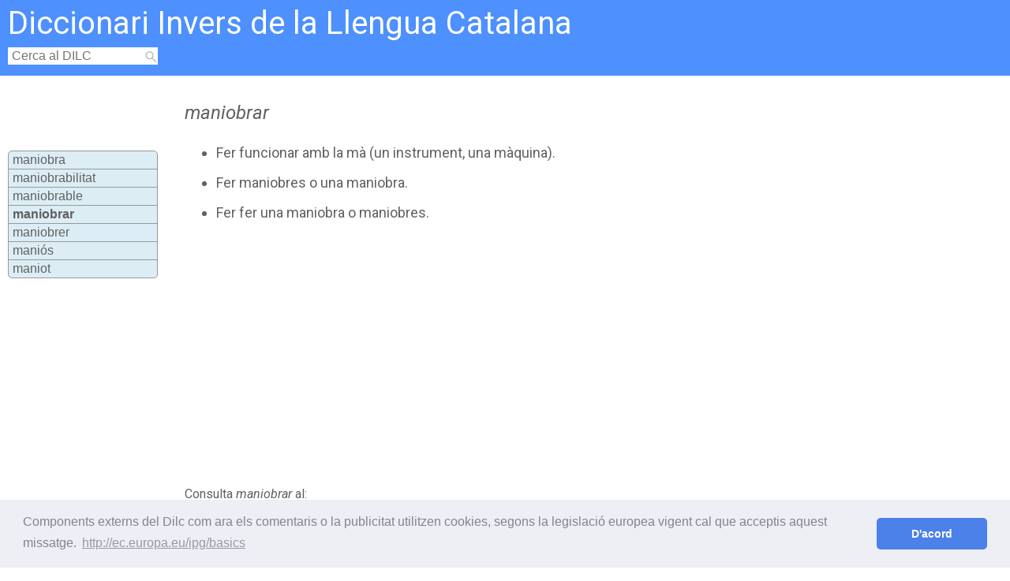

--- FILE ---
content_type: text/html; charset=UTF-8
request_url: https://dilc.org/ranking.php
body_size: 614
content:
maniobrar/\cisallament/\marguiller/\betatró/\pedrolí/\cisallament/\setmanari/\delectar/\angula/\quantitat/\síncope/\dèbit/\pusil·lànimement/\exposímetre/\bastetà/\enfondre/\inòpia/\cuguçós/\domesticació/\emmandrir/\platonar/\reconfortació/\rudimentàriament/\mareògraf/\garbella/\masclejar/\de folondres/\dalmàtica/\clementí/\cis-/\tallacames/\elet/\variegat/\soldabilitat/\entovar/\cot/\expectorar/\reconfortador/\gipsós/\trigar/\imprevist/\desembotjar/\aprovació/\inintel·ligiblement/\bronzejador/\encaramel·lat/\espampolar/\cot/\jutjament/\cremós/\episodiar/\escafandrista/\domèsticament/\purulència/\volea/\bajaneria/\exposició/\pustulació/\coral·linàcies/\menja/\bronzejament/\desmenjar-se/\purpúric/\insolublement/\avantpaís/\balinès/\contrareacció/\escarotar/\pagoda/\pinnatífid/\setmanari/\revitalització/\axiomàtic/\divinament/\nassal/\lentícula/\engarjolament/\rentadissa/\ininterrompudament/\mollerussenc/\escorredor/\variegat/\càlid/\púrria/\atiranyar/\acabadament/\desfilar/\castellà/\xeflis/\escatxic/\garlar/\reconfort/\desmèrit/\retroactivitat/\extra-/\errador/\escorregar/\aportar/\disco-/\obteniment/\

--- FILE ---
content_type: text/html; charset=utf-8
request_url: https://www.google.com/recaptcha/api2/aframe
body_size: 270
content:
<!DOCTYPE HTML><html><head><meta http-equiv="content-type" content="text/html; charset=UTF-8"></head><body><script nonce="bzikxXQVIJjMyUX3qzgdgg">/** Anti-fraud and anti-abuse applications only. See google.com/recaptcha */ try{var clients={'sodar':'https://pagead2.googlesyndication.com/pagead/sodar?'};window.addEventListener("message",function(a){try{if(a.source===window.parent){var b=JSON.parse(a.data);var c=clients[b['id']];if(c){var d=document.createElement('img');d.src=c+b['params']+'&rc='+(localStorage.getItem("rc::a")?sessionStorage.getItem("rc::b"):"");window.document.body.appendChild(d);sessionStorage.setItem("rc::e",parseInt(sessionStorage.getItem("rc::e")||0)+1);localStorage.setItem("rc::h",'1769099028441');}}}catch(b){}});window.parent.postMessage("_grecaptcha_ready", "*");}catch(b){}</script></body></html>